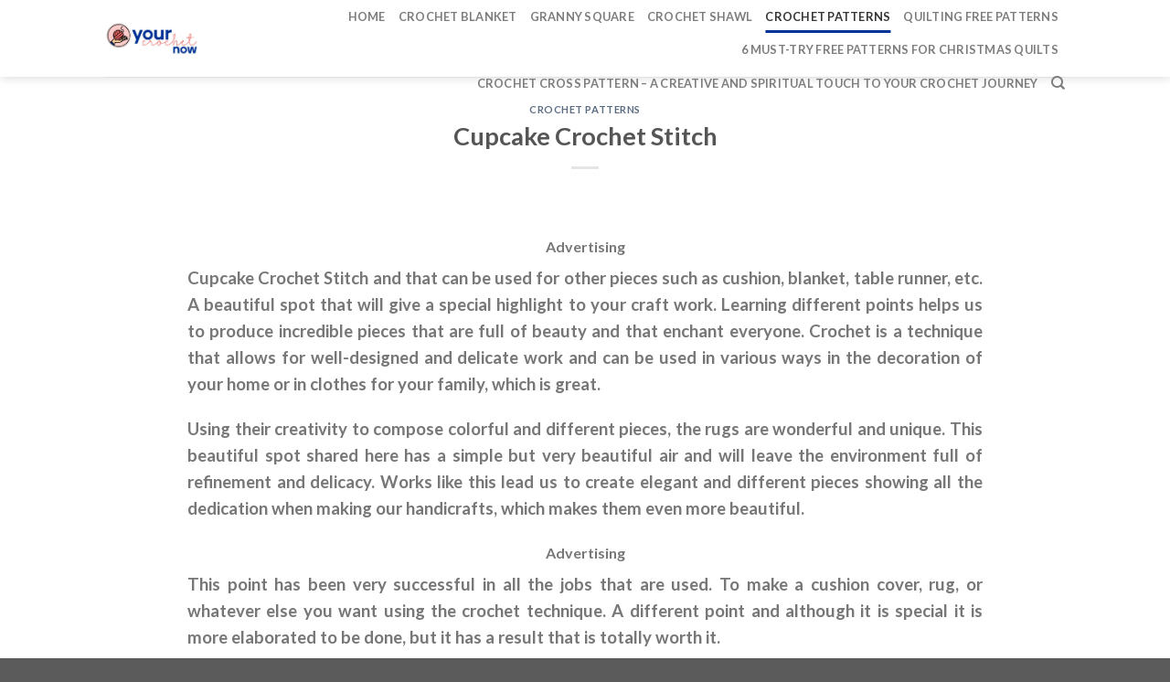

--- FILE ---
content_type: text/html; charset=UTF-8
request_url: https://yourcrochetnow.com/cupcake-crochet-stitch/
body_size: 15201
content:
<!DOCTYPE html><html lang="en-US" class="loading-site no-js"><head><script data-no-optimize="1">var litespeed_docref=sessionStorage.getItem("litespeed_docref");litespeed_docref&&(Object.defineProperty(document,"referrer",{get:function(){return litespeed_docref}}),sessionStorage.removeItem("litespeed_docref"));</script> <meta charset="UTF-8" /><link rel="profile" href="https://gmpg.org/xfn/11" /><link rel="pingback" href="https://yourcrochetnow.com/xmlrpc.php" /><meta name='robots' content='index, follow, max-image-preview:large, max-snippet:-1, max-video-preview:-1' /><meta name="viewport" content="width=device-width, initial-scale=1" /><title>Cupcake Crochet Stitch -</title><link rel="canonical" href="https://yourcrochetnow.com/cupcake-crochet-stitch/" /><meta property="og:locale" content="en_US" /><meta property="og:type" content="article" /><meta property="og:title" content="Cupcake Crochet Stitch -" /><meta property="og:description" content="Advertising Cupcake Crochet Stitch and that can be used for other pieces such as cushion, blanket, table runner, etc. A beautiful spot that will give a special highlight to your craft work. Learning different points helps us to produce incredible pieces that are full of beauty and that enchant everyone. Crochet is a technique that [...]" /><meta property="og:url" content="https://yourcrochetnow.com/cupcake-crochet-stitch/" /><meta property="article:published_time" content="2021-03-09T19:05:52+00:00" /><meta property="og:image" content="https://yourcrochetnow.com/wp-content/uploads/2021/03/fabartdiy-Cupcake-Stitch-Free-Crochet-Pattern-f3-e1615239619244.jpg" /><meta property="og:image:width" content="500" /><meta property="og:image:height" content="392" /><meta property="og:image:type" content="image/jpeg" /><meta name="author" content="yourcrochetnow" /><meta name="twitter:card" content="summary_large_image" /><meta name="twitter:label1" content="Written by" /><meta name="twitter:data1" content="yourcrochetnow" /><meta name="twitter:label2" content="Est. reading time" /><meta name="twitter:data2" content="2 minutes" /> <script type="application/ld+json" class="yoast-schema-graph">{"@context":"https://schema.org","@graph":[{"@type":"Article","@id":"https://yourcrochetnow.com/cupcake-crochet-stitch/#article","isPartOf":{"@id":"https://yourcrochetnow.com/cupcake-crochet-stitch/"},"author":{"name":"yourcrochetnow","@id":"https://yourcrochetnow.com/#/schema/person/afce5bbce4231dbd25f03fa115d3c5f5"},"headline":"Cupcake Crochet Stitch","datePublished":"2021-03-09T19:05:52+00:00","mainEntityOfPage":{"@id":"https://yourcrochetnow.com/cupcake-crochet-stitch/"},"wordCount":425,"commentCount":0,"publisher":{"@id":"https://yourcrochetnow.com/#/schema/person/afce5bbce4231dbd25f03fa115d3c5f5"},"image":{"@id":"https://yourcrochetnow.com/cupcake-crochet-stitch/#primaryimage"},"thumbnailUrl":"https://yourcrochetnow.com/wp-content/uploads/2021/03/fabartdiy-Cupcake-Stitch-Free-Crochet-Pattern-f3-e1615239619244.jpg","articleSection":["CROCHET PATTERNS"],"inLanguage":"en-US"},{"@type":"WebPage","@id":"https://yourcrochetnow.com/cupcake-crochet-stitch/","url":"https://yourcrochetnow.com/cupcake-crochet-stitch/","name":"Cupcake Crochet Stitch -","isPartOf":{"@id":"https://yourcrochetnow.com/#website"},"primaryImageOfPage":{"@id":"https://yourcrochetnow.com/cupcake-crochet-stitch/#primaryimage"},"image":{"@id":"https://yourcrochetnow.com/cupcake-crochet-stitch/#primaryimage"},"thumbnailUrl":"https://yourcrochetnow.com/wp-content/uploads/2021/03/fabartdiy-Cupcake-Stitch-Free-Crochet-Pattern-f3-e1615239619244.jpg","datePublished":"2021-03-09T19:05:52+00:00","breadcrumb":{"@id":"https://yourcrochetnow.com/cupcake-crochet-stitch/#breadcrumb"},"inLanguage":"en-US","potentialAction":[{"@type":"ReadAction","target":["https://yourcrochetnow.com/cupcake-crochet-stitch/"]}]},{"@type":"ImageObject","inLanguage":"en-US","@id":"https://yourcrochetnow.com/cupcake-crochet-stitch/#primaryimage","url":"https://yourcrochetnow.com/wp-content/uploads/2021/03/fabartdiy-Cupcake-Stitch-Free-Crochet-Pattern-f3-e1615239619244.jpg","contentUrl":"https://yourcrochetnow.com/wp-content/uploads/2021/03/fabartdiy-Cupcake-Stitch-Free-Crochet-Pattern-f3-e1615239619244.jpg","width":500,"height":392},{"@type":"BreadcrumbList","@id":"https://yourcrochetnow.com/cupcake-crochet-stitch/#breadcrumb","itemListElement":[{"@type":"ListItem","position":1,"name":"Home","item":"https://yourcrochetnow.com/"},{"@type":"ListItem","position":2,"name":"Cupcake Crochet Stitch"}]},{"@type":"WebSite","@id":"https://yourcrochetnow.com/#website","url":"https://yourcrochetnow.com/","name":"","description":"Your Crochet Now","publisher":{"@id":"https://yourcrochetnow.com/#/schema/person/afce5bbce4231dbd25f03fa115d3c5f5"},"potentialAction":[{"@type":"SearchAction","target":{"@type":"EntryPoint","urlTemplate":"https://yourcrochetnow.com/?s={search_term_string}"},"query-input":{"@type":"PropertyValueSpecification","valueRequired":true,"valueName":"search_term_string"}}],"inLanguage":"en-US"},{"@type":["Person","Organization"],"@id":"https://yourcrochetnow.com/#/schema/person/afce5bbce4231dbd25f03fa115d3c5f5","name":"yourcrochetnow","image":{"@type":"ImageObject","inLanguage":"en-US","@id":"https://yourcrochetnow.com/#/schema/person/image/","url":"https://yourcrochetnow.com/wp-content/litespeed/avatar/bba2cae574dcf5ed3ddba028314d1776.jpg?ver=1768952828","contentUrl":"https://yourcrochetnow.com/wp-content/litespeed/avatar/bba2cae574dcf5ed3ddba028314d1776.jpg?ver=1768952828","caption":"yourcrochetnow"},"logo":{"@id":"https://yourcrochetnow.com/#/schema/person/image/"},"sameAs":["http://yourcrochetnow.com"],"url":"https://yourcrochetnow.com/author/yourcrochetnow/"}]}</script> <link rel='prefetch' href='https://yourcrochetnow.com/wp-content/themes/flatsome/assets/js/flatsome.js?ver=039f9485eef603e7c53a' /><link rel='prefetch' href='https://yourcrochetnow.com/wp-content/themes/flatsome/assets/js/chunk.slider.js?ver=3.18.1' /><link rel='prefetch' href='https://yourcrochetnow.com/wp-content/themes/flatsome/assets/js/chunk.popups.js?ver=3.18.1' /><link rel='prefetch' href='https://yourcrochetnow.com/wp-content/themes/flatsome/assets/js/chunk.tooltips.js?ver=3.18.1' /><link rel="alternate" type="application/rss+xml" title=" &raquo; Feed" href="https://yourcrochetnow.com/feed/" /><link rel="alternate" title="oEmbed (JSON)" type="application/json+oembed" href="https://yourcrochetnow.com/wp-json/oembed/1.0/embed?url=https%3A%2F%2Fyourcrochetnow.com%2Fcupcake-crochet-stitch%2F" /><link rel="alternate" title="oEmbed (XML)" type="text/xml+oembed" href="https://yourcrochetnow.com/wp-json/oembed/1.0/embed?url=https%3A%2F%2Fyourcrochetnow.com%2Fcupcake-crochet-stitch%2F&#038;format=xml" /><style id='wp-img-auto-sizes-contain-inline-css' type='text/css'>img:is([sizes=auto i],[sizes^="auto," i]){contain-intrinsic-size:3000px 1500px}
/*# sourceURL=wp-img-auto-sizes-contain-inline-css */</style><link data-optimized="2" rel="stylesheet" href="https://yourcrochetnow.com/wp-content/litespeed/css/4dd868dcc8da5c4809bd6c6eb07b9a76.css?ver=82f55" /><style id='wp-block-library-inline-css' type='text/css'>:root{--wp-block-synced-color:#7a00df;--wp-block-synced-color--rgb:122,0,223;--wp-bound-block-color:var(--wp-block-synced-color);--wp-editor-canvas-background:#ddd;--wp-admin-theme-color:#007cba;--wp-admin-theme-color--rgb:0,124,186;--wp-admin-theme-color-darker-10:#006ba1;--wp-admin-theme-color-darker-10--rgb:0,107,160.5;--wp-admin-theme-color-darker-20:#005a87;--wp-admin-theme-color-darker-20--rgb:0,90,135;--wp-admin-border-width-focus:2px}@media (min-resolution:192dpi){:root{--wp-admin-border-width-focus:1.5px}}.wp-element-button{cursor:pointer}:root .has-very-light-gray-background-color{background-color:#eee}:root .has-very-dark-gray-background-color{background-color:#313131}:root .has-very-light-gray-color{color:#eee}:root .has-very-dark-gray-color{color:#313131}:root .has-vivid-green-cyan-to-vivid-cyan-blue-gradient-background{background:linear-gradient(135deg,#00d084,#0693e3)}:root .has-purple-crush-gradient-background{background:linear-gradient(135deg,#34e2e4,#4721fb 50%,#ab1dfe)}:root .has-hazy-dawn-gradient-background{background:linear-gradient(135deg,#faaca8,#dad0ec)}:root .has-subdued-olive-gradient-background{background:linear-gradient(135deg,#fafae1,#67a671)}:root .has-atomic-cream-gradient-background{background:linear-gradient(135deg,#fdd79a,#004a59)}:root .has-nightshade-gradient-background{background:linear-gradient(135deg,#330968,#31cdcf)}:root .has-midnight-gradient-background{background:linear-gradient(135deg,#020381,#2874fc)}:root{--wp--preset--font-size--normal:16px;--wp--preset--font-size--huge:42px}.has-regular-font-size{font-size:1em}.has-larger-font-size{font-size:2.625em}.has-normal-font-size{font-size:var(--wp--preset--font-size--normal)}.has-huge-font-size{font-size:var(--wp--preset--font-size--huge)}.has-text-align-center{text-align:center}.has-text-align-left{text-align:left}.has-text-align-right{text-align:right}.has-fit-text{white-space:nowrap!important}#end-resizable-editor-section{display:none}.aligncenter{clear:both}.items-justified-left{justify-content:flex-start}.items-justified-center{justify-content:center}.items-justified-right{justify-content:flex-end}.items-justified-space-between{justify-content:space-between}.screen-reader-text{border:0;clip-path:inset(50%);height:1px;margin:-1px;overflow:hidden;padding:0;position:absolute;width:1px;word-wrap:normal!important}.screen-reader-text:focus{background-color:#ddd;clip-path:none;color:#444;display:block;font-size:1em;height:auto;left:5px;line-height:normal;padding:15px 23px 14px;text-decoration:none;top:5px;width:auto;z-index:100000}html :where(.has-border-color){border-style:solid}html :where([style*=border-top-color]){border-top-style:solid}html :where([style*=border-right-color]){border-right-style:solid}html :where([style*=border-bottom-color]){border-bottom-style:solid}html :where([style*=border-left-color]){border-left-style:solid}html :where([style*=border-width]){border-style:solid}html :where([style*=border-top-width]){border-top-style:solid}html :where([style*=border-right-width]){border-right-style:solid}html :where([style*=border-bottom-width]){border-bottom-style:solid}html :where([style*=border-left-width]){border-left-style:solid}html :where(img[class*=wp-image-]){height:auto;max-width:100%}:where(figure){margin:0 0 1em}html :where(.is-position-sticky){--wp-admin--admin-bar--position-offset:var(--wp-admin--admin-bar--height,0px)}@media screen and (max-width:600px){html :where(.is-position-sticky){--wp-admin--admin-bar--position-offset:0px}}

/*# sourceURL=wp-block-library-inline-css */</style><style id='global-styles-inline-css' type='text/css'>:root{--wp--preset--aspect-ratio--square: 1;--wp--preset--aspect-ratio--4-3: 4/3;--wp--preset--aspect-ratio--3-4: 3/4;--wp--preset--aspect-ratio--3-2: 3/2;--wp--preset--aspect-ratio--2-3: 2/3;--wp--preset--aspect-ratio--16-9: 16/9;--wp--preset--aspect-ratio--9-16: 9/16;--wp--preset--color--black: #000000;--wp--preset--color--cyan-bluish-gray: #abb8c3;--wp--preset--color--white: #ffffff;--wp--preset--color--pale-pink: #f78da7;--wp--preset--color--vivid-red: #cf2e2e;--wp--preset--color--luminous-vivid-orange: #ff6900;--wp--preset--color--luminous-vivid-amber: #fcb900;--wp--preset--color--light-green-cyan: #7bdcb5;--wp--preset--color--vivid-green-cyan: #00d084;--wp--preset--color--pale-cyan-blue: #8ed1fc;--wp--preset--color--vivid-cyan-blue: #0693e3;--wp--preset--color--vivid-purple: #9b51e0;--wp--preset--color--primary: #003299;--wp--preset--color--secondary: #003299;--wp--preset--color--success: #7a9c59;--wp--preset--color--alert: #b20000;--wp--preset--gradient--vivid-cyan-blue-to-vivid-purple: linear-gradient(135deg,rgb(6,147,227) 0%,rgb(155,81,224) 100%);--wp--preset--gradient--light-green-cyan-to-vivid-green-cyan: linear-gradient(135deg,rgb(122,220,180) 0%,rgb(0,208,130) 100%);--wp--preset--gradient--luminous-vivid-amber-to-luminous-vivid-orange: linear-gradient(135deg,rgb(252,185,0) 0%,rgb(255,105,0) 100%);--wp--preset--gradient--luminous-vivid-orange-to-vivid-red: linear-gradient(135deg,rgb(255,105,0) 0%,rgb(207,46,46) 100%);--wp--preset--gradient--very-light-gray-to-cyan-bluish-gray: linear-gradient(135deg,rgb(238,238,238) 0%,rgb(169,184,195) 100%);--wp--preset--gradient--cool-to-warm-spectrum: linear-gradient(135deg,rgb(74,234,220) 0%,rgb(151,120,209) 20%,rgb(207,42,186) 40%,rgb(238,44,130) 60%,rgb(251,105,98) 80%,rgb(254,248,76) 100%);--wp--preset--gradient--blush-light-purple: linear-gradient(135deg,rgb(255,206,236) 0%,rgb(152,150,240) 100%);--wp--preset--gradient--blush-bordeaux: linear-gradient(135deg,rgb(254,205,165) 0%,rgb(254,45,45) 50%,rgb(107,0,62) 100%);--wp--preset--gradient--luminous-dusk: linear-gradient(135deg,rgb(255,203,112) 0%,rgb(199,81,192) 50%,rgb(65,88,208) 100%);--wp--preset--gradient--pale-ocean: linear-gradient(135deg,rgb(255,245,203) 0%,rgb(182,227,212) 50%,rgb(51,167,181) 100%);--wp--preset--gradient--electric-grass: linear-gradient(135deg,rgb(202,248,128) 0%,rgb(113,206,126) 100%);--wp--preset--gradient--midnight: linear-gradient(135deg,rgb(2,3,129) 0%,rgb(40,116,252) 100%);--wp--preset--font-size--small: 13px;--wp--preset--font-size--medium: 20px;--wp--preset--font-size--large: 36px;--wp--preset--font-size--x-large: 42px;--wp--preset--spacing--20: 0.44rem;--wp--preset--spacing--30: 0.67rem;--wp--preset--spacing--40: 1rem;--wp--preset--spacing--50: 1.5rem;--wp--preset--spacing--60: 2.25rem;--wp--preset--spacing--70: 3.38rem;--wp--preset--spacing--80: 5.06rem;--wp--preset--shadow--natural: 6px 6px 9px rgba(0, 0, 0, 0.2);--wp--preset--shadow--deep: 12px 12px 50px rgba(0, 0, 0, 0.4);--wp--preset--shadow--sharp: 6px 6px 0px rgba(0, 0, 0, 0.2);--wp--preset--shadow--outlined: 6px 6px 0px -3px rgb(255, 255, 255), 6px 6px rgb(0, 0, 0);--wp--preset--shadow--crisp: 6px 6px 0px rgb(0, 0, 0);}:where(body) { margin: 0; }.wp-site-blocks > .alignleft { float: left; margin-right: 2em; }.wp-site-blocks > .alignright { float: right; margin-left: 2em; }.wp-site-blocks > .aligncenter { justify-content: center; margin-left: auto; margin-right: auto; }:where(.is-layout-flex){gap: 0.5em;}:where(.is-layout-grid){gap: 0.5em;}.is-layout-flow > .alignleft{float: left;margin-inline-start: 0;margin-inline-end: 2em;}.is-layout-flow > .alignright{float: right;margin-inline-start: 2em;margin-inline-end: 0;}.is-layout-flow > .aligncenter{margin-left: auto !important;margin-right: auto !important;}.is-layout-constrained > .alignleft{float: left;margin-inline-start: 0;margin-inline-end: 2em;}.is-layout-constrained > .alignright{float: right;margin-inline-start: 2em;margin-inline-end: 0;}.is-layout-constrained > .aligncenter{margin-left: auto !important;margin-right: auto !important;}.is-layout-constrained > :where(:not(.alignleft):not(.alignright):not(.alignfull)){margin-left: auto !important;margin-right: auto !important;}body .is-layout-flex{display: flex;}.is-layout-flex{flex-wrap: wrap;align-items: center;}.is-layout-flex > :is(*, div){margin: 0;}body .is-layout-grid{display: grid;}.is-layout-grid > :is(*, div){margin: 0;}body{padding-top: 0px;padding-right: 0px;padding-bottom: 0px;padding-left: 0px;}a:where(:not(.wp-element-button)){text-decoration: none;}:root :where(.wp-element-button, .wp-block-button__link){background-color: #32373c;border-width: 0;color: #fff;font-family: inherit;font-size: inherit;font-style: inherit;font-weight: inherit;letter-spacing: inherit;line-height: inherit;padding-top: calc(0.667em + 2px);padding-right: calc(1.333em + 2px);padding-bottom: calc(0.667em + 2px);padding-left: calc(1.333em + 2px);text-decoration: none;text-transform: inherit;}.has-black-color{color: var(--wp--preset--color--black) !important;}.has-cyan-bluish-gray-color{color: var(--wp--preset--color--cyan-bluish-gray) !important;}.has-white-color{color: var(--wp--preset--color--white) !important;}.has-pale-pink-color{color: var(--wp--preset--color--pale-pink) !important;}.has-vivid-red-color{color: var(--wp--preset--color--vivid-red) !important;}.has-luminous-vivid-orange-color{color: var(--wp--preset--color--luminous-vivid-orange) !important;}.has-luminous-vivid-amber-color{color: var(--wp--preset--color--luminous-vivid-amber) !important;}.has-light-green-cyan-color{color: var(--wp--preset--color--light-green-cyan) !important;}.has-vivid-green-cyan-color{color: var(--wp--preset--color--vivid-green-cyan) !important;}.has-pale-cyan-blue-color{color: var(--wp--preset--color--pale-cyan-blue) !important;}.has-vivid-cyan-blue-color{color: var(--wp--preset--color--vivid-cyan-blue) !important;}.has-vivid-purple-color{color: var(--wp--preset--color--vivid-purple) !important;}.has-primary-color{color: var(--wp--preset--color--primary) !important;}.has-secondary-color{color: var(--wp--preset--color--secondary) !important;}.has-success-color{color: var(--wp--preset--color--success) !important;}.has-alert-color{color: var(--wp--preset--color--alert) !important;}.has-black-background-color{background-color: var(--wp--preset--color--black) !important;}.has-cyan-bluish-gray-background-color{background-color: var(--wp--preset--color--cyan-bluish-gray) !important;}.has-white-background-color{background-color: var(--wp--preset--color--white) !important;}.has-pale-pink-background-color{background-color: var(--wp--preset--color--pale-pink) !important;}.has-vivid-red-background-color{background-color: var(--wp--preset--color--vivid-red) !important;}.has-luminous-vivid-orange-background-color{background-color: var(--wp--preset--color--luminous-vivid-orange) !important;}.has-luminous-vivid-amber-background-color{background-color: var(--wp--preset--color--luminous-vivid-amber) !important;}.has-light-green-cyan-background-color{background-color: var(--wp--preset--color--light-green-cyan) !important;}.has-vivid-green-cyan-background-color{background-color: var(--wp--preset--color--vivid-green-cyan) !important;}.has-pale-cyan-blue-background-color{background-color: var(--wp--preset--color--pale-cyan-blue) !important;}.has-vivid-cyan-blue-background-color{background-color: var(--wp--preset--color--vivid-cyan-blue) !important;}.has-vivid-purple-background-color{background-color: var(--wp--preset--color--vivid-purple) !important;}.has-primary-background-color{background-color: var(--wp--preset--color--primary) !important;}.has-secondary-background-color{background-color: var(--wp--preset--color--secondary) !important;}.has-success-background-color{background-color: var(--wp--preset--color--success) !important;}.has-alert-background-color{background-color: var(--wp--preset--color--alert) !important;}.has-black-border-color{border-color: var(--wp--preset--color--black) !important;}.has-cyan-bluish-gray-border-color{border-color: var(--wp--preset--color--cyan-bluish-gray) !important;}.has-white-border-color{border-color: var(--wp--preset--color--white) !important;}.has-pale-pink-border-color{border-color: var(--wp--preset--color--pale-pink) !important;}.has-vivid-red-border-color{border-color: var(--wp--preset--color--vivid-red) !important;}.has-luminous-vivid-orange-border-color{border-color: var(--wp--preset--color--luminous-vivid-orange) !important;}.has-luminous-vivid-amber-border-color{border-color: var(--wp--preset--color--luminous-vivid-amber) !important;}.has-light-green-cyan-border-color{border-color: var(--wp--preset--color--light-green-cyan) !important;}.has-vivid-green-cyan-border-color{border-color: var(--wp--preset--color--vivid-green-cyan) !important;}.has-pale-cyan-blue-border-color{border-color: var(--wp--preset--color--pale-cyan-blue) !important;}.has-vivid-cyan-blue-border-color{border-color: var(--wp--preset--color--vivid-cyan-blue) !important;}.has-vivid-purple-border-color{border-color: var(--wp--preset--color--vivid-purple) !important;}.has-primary-border-color{border-color: var(--wp--preset--color--primary) !important;}.has-secondary-border-color{border-color: var(--wp--preset--color--secondary) !important;}.has-success-border-color{border-color: var(--wp--preset--color--success) !important;}.has-alert-border-color{border-color: var(--wp--preset--color--alert) !important;}.has-vivid-cyan-blue-to-vivid-purple-gradient-background{background: var(--wp--preset--gradient--vivid-cyan-blue-to-vivid-purple) !important;}.has-light-green-cyan-to-vivid-green-cyan-gradient-background{background: var(--wp--preset--gradient--light-green-cyan-to-vivid-green-cyan) !important;}.has-luminous-vivid-amber-to-luminous-vivid-orange-gradient-background{background: var(--wp--preset--gradient--luminous-vivid-amber-to-luminous-vivid-orange) !important;}.has-luminous-vivid-orange-to-vivid-red-gradient-background{background: var(--wp--preset--gradient--luminous-vivid-orange-to-vivid-red) !important;}.has-very-light-gray-to-cyan-bluish-gray-gradient-background{background: var(--wp--preset--gradient--very-light-gray-to-cyan-bluish-gray) !important;}.has-cool-to-warm-spectrum-gradient-background{background: var(--wp--preset--gradient--cool-to-warm-spectrum) !important;}.has-blush-light-purple-gradient-background{background: var(--wp--preset--gradient--blush-light-purple) !important;}.has-blush-bordeaux-gradient-background{background: var(--wp--preset--gradient--blush-bordeaux) !important;}.has-luminous-dusk-gradient-background{background: var(--wp--preset--gradient--luminous-dusk) !important;}.has-pale-ocean-gradient-background{background: var(--wp--preset--gradient--pale-ocean) !important;}.has-electric-grass-gradient-background{background: var(--wp--preset--gradient--electric-grass) !important;}.has-midnight-gradient-background{background: var(--wp--preset--gradient--midnight) !important;}.has-small-font-size{font-size: var(--wp--preset--font-size--small) !important;}.has-medium-font-size{font-size: var(--wp--preset--font-size--medium) !important;}.has-large-font-size{font-size: var(--wp--preset--font-size--large) !important;}.has-x-large-font-size{font-size: var(--wp--preset--font-size--x-large) !important;}
/*# sourceURL=global-styles-inline-css */</style><style id='getwid-blocks-inline-css' type='text/css'>.wp-block-getwid-section .wp-block-getwid-section__wrapper .wp-block-getwid-section__inner-wrapper{max-width: 1020px;}
/*# sourceURL=getwid-blocks-inline-css */</style><style id='flatsome-main-inline-css' type='text/css'>@font-face {
				font-family: "fl-icons";
				font-display: block;
				src: url(https://yourcrochetnow.com/wp-content/themes/flatsome/assets/css/icons/fl-icons.eot?v=3.18.1);
				src:
					url(https://yourcrochetnow.com/wp-content/themes/flatsome/assets/css/icons/fl-icons.eot#iefix?v=3.18.1) format("embedded-opentype"),
					url(https://yourcrochetnow.com/wp-content/themes/flatsome/assets/css/icons/fl-icons.woff2?v=3.18.1) format("woff2"),
					url(https://yourcrochetnow.com/wp-content/themes/flatsome/assets/css/icons/fl-icons.ttf?v=3.18.1) format("truetype"),
					url(https://yourcrochetnow.com/wp-content/themes/flatsome/assets/css/icons/fl-icons.woff?v=3.18.1) format("woff"),
					url(https://yourcrochetnow.com/wp-content/themes/flatsome/assets/css/icons/fl-icons.svg?v=3.18.1#fl-icons) format("svg");
			}
/*# sourceURL=flatsome-main-inline-css */</style> <script type="litespeed/javascript" data-src="https://yourcrochetnow.com/wp-includes/js/jquery/jquery.min.js" id="jquery-core-js"></script> <link rel="https://api.w.org/" href="https://yourcrochetnow.com/wp-json/" /><link rel="alternate" title="JSON" type="application/json" href="https://yourcrochetnow.com/wp-json/wp/v2/posts/1570" /><link rel="EditURI" type="application/rsd+xml" title="RSD" href="https://yourcrochetnow.com/xmlrpc.php?rsd" /><meta name="generator" content="WordPress 6.9" /><link rel='shortlink' href='https://yourcrochetnow.com/?p=1570' /><style>.bg{opacity: 0; transition: opacity 1s; -webkit-transition: opacity 1s;} .bg-loaded{opacity: 1;}</style><link rel="icon" href="https://yourcrochetnow.com/wp-content/uploads/2021/07/cropped-haushsas-72x72.png" sizes="32x32" /><link rel="icon" href="https://yourcrochetnow.com/wp-content/uploads/2021/07/cropped-haushsas-300x300.png" sizes="192x192" /><link rel="apple-touch-icon" href="https://yourcrochetnow.com/wp-content/uploads/2021/07/cropped-haushsas-300x300.png" /><meta name="msapplication-TileImage" content="https://yourcrochetnow.com/wp-content/uploads/2021/07/cropped-haushsas-300x300.png" /><style id="custom-css" type="text/css">:root {--primary-color: #003299;--fs-color-primary: #003299;--fs-color-secondary: #003299;--fs-color-success: #7a9c59;--fs-color-alert: #b20000;--fs-experimental-link-color: #334862;--fs-experimental-link-color-hover: #111;}.tooltipster-base {--tooltip-color: #fff;--tooltip-bg-color: #000;}.off-canvas-right .mfp-content, .off-canvas-left .mfp-content {--drawer-width: 300px;}.header-main{height: 84px}#logo img{max-height: 84px}#logo{width:200px;}.header-bottom{min-height: 55px}.header-top{min-height: 30px}.transparent .header-main{height: 90px}.transparent #logo img{max-height: 90px}.has-transparent + .page-title:first-of-type,.has-transparent + #main > .page-title,.has-transparent + #main > div > .page-title,.has-transparent + #main .page-header-wrapper:first-of-type .page-title{padding-top: 90px;}.header.show-on-scroll,.stuck .header-main{height:70px!important}.stuck #logo img{max-height: 70px!important}.header-bg-color {background-color: #ffffff}.header-bottom {background-color: #f1f1f1}.header-main .nav > li > a{line-height: 16px }@media (max-width: 549px) {.header-main{height: 70px}#logo img{max-height: 70px}}body{font-family: Lato, sans-serif;}body {font-weight: 400;font-style: normal;}.nav > li > a {font-family: Lato, sans-serif;}.mobile-sidebar-levels-2 .nav > li > ul > li > a {font-family: Lato, sans-serif;}.nav > li > a,.mobile-sidebar-levels-2 .nav > li > ul > li > a {font-weight: 700;font-style: normal;}h1,h2,h3,h4,h5,h6,.heading-font, .off-canvas-center .nav-sidebar.nav-vertical > li > a{font-family: Lato, sans-serif;}h1,h2,h3,h4,h5,h6,.heading-font,.banner h1,.banner h2 {font-weight: 700;font-style: normal;}.alt-font{font-family: "Dancing Script", sans-serif;}.alt-font {font-weight: 400!important;font-style: normal!important;}.footer-2{background-color: #81d742}.nav-vertical-fly-out > li + li {border-top-width: 1px; border-top-style: solid;}.label-new.menu-item > a:after{content:"New";}.label-hot.menu-item > a:after{content:"Hot";}.label-sale.menu-item > a:after{content:"Sale";}.label-popular.menu-item > a:after{content:"Popular";}</style><style id="kirki-inline-styles">/* latin-ext */
@font-face {
  font-family: 'Lato';
  font-style: normal;
  font-weight: 400;
  font-display: swap;
  src: url(https://yourcrochetnow.com/wp-content/fonts/lato/font) format('woff');
  unicode-range: U+0100-02BA, U+02BD-02C5, U+02C7-02CC, U+02CE-02D7, U+02DD-02FF, U+0304, U+0308, U+0329, U+1D00-1DBF, U+1E00-1E9F, U+1EF2-1EFF, U+2020, U+20A0-20AB, U+20AD-20C0, U+2113, U+2C60-2C7F, U+A720-A7FF;
}
/* latin */
@font-face {
  font-family: 'Lato';
  font-style: normal;
  font-weight: 400;
  font-display: swap;
  src: url(https://yourcrochetnow.com/wp-content/fonts/lato/font) format('woff');
  unicode-range: U+0000-00FF, U+0131, U+0152-0153, U+02BB-02BC, U+02C6, U+02DA, U+02DC, U+0304, U+0308, U+0329, U+2000-206F, U+20AC, U+2122, U+2191, U+2193, U+2212, U+2215, U+FEFF, U+FFFD;
}
/* latin-ext */
@font-face {
  font-family: 'Lato';
  font-style: normal;
  font-weight: 700;
  font-display: swap;
  src: url(https://yourcrochetnow.com/wp-content/fonts/lato/font) format('woff');
  unicode-range: U+0100-02BA, U+02BD-02C5, U+02C7-02CC, U+02CE-02D7, U+02DD-02FF, U+0304, U+0308, U+0329, U+1D00-1DBF, U+1E00-1E9F, U+1EF2-1EFF, U+2020, U+20A0-20AB, U+20AD-20C0, U+2113, U+2C60-2C7F, U+A720-A7FF;
}
/* latin */
@font-face {
  font-family: 'Lato';
  font-style: normal;
  font-weight: 700;
  font-display: swap;
  src: url(https://yourcrochetnow.com/wp-content/fonts/lato/font) format('woff');
  unicode-range: U+0000-00FF, U+0131, U+0152-0153, U+02BB-02BC, U+02C6, U+02DA, U+02DC, U+0304, U+0308, U+0329, U+2000-206F, U+20AC, U+2122, U+2191, U+2193, U+2212, U+2215, U+FEFF, U+FFFD;
}/* vietnamese */
@font-face {
  font-family: 'Dancing Script';
  font-style: normal;
  font-weight: 400;
  font-display: swap;
  src: url(https://yourcrochetnow.com/wp-content/fonts/dancing-script/font) format('woff');
  unicode-range: U+0102-0103, U+0110-0111, U+0128-0129, U+0168-0169, U+01A0-01A1, U+01AF-01B0, U+0300-0301, U+0303-0304, U+0308-0309, U+0323, U+0329, U+1EA0-1EF9, U+20AB;
}
/* latin-ext */
@font-face {
  font-family: 'Dancing Script';
  font-style: normal;
  font-weight: 400;
  font-display: swap;
  src: url(https://yourcrochetnow.com/wp-content/fonts/dancing-script/font) format('woff');
  unicode-range: U+0100-02BA, U+02BD-02C5, U+02C7-02CC, U+02CE-02D7, U+02DD-02FF, U+0304, U+0308, U+0329, U+1D00-1DBF, U+1E00-1E9F, U+1EF2-1EFF, U+2020, U+20A0-20AB, U+20AD-20C0, U+2113, U+2C60-2C7F, U+A720-A7FF;
}
/* latin */
@font-face {
  font-family: 'Dancing Script';
  font-style: normal;
  font-weight: 400;
  font-display: swap;
  src: url(https://yourcrochetnow.com/wp-content/fonts/dancing-script/font) format('woff');
  unicode-range: U+0000-00FF, U+0131, U+0152-0153, U+02BB-02BC, U+02C6, U+02DA, U+02DC, U+0304, U+0308, U+0329, U+2000-206F, U+20AC, U+2122, U+2191, U+2193, U+2212, U+2215, U+FEFF, U+FFFD;
}</style><script type="litespeed/javascript" data-src="https://pagead2.googlesyndication.com/pagead/js/adsbygoogle.js?client=ca-pub-1567277764188892"
     crossorigin="anonymous"></script></head><body class="wp-singular post-template-default single single-post postid-1570 single-format-standard wp-theme-flatsome header-shadow lightbox nav-dropdown-has-arrow nav-dropdown-has-shadow nav-dropdown-has-border"><a class="skip-link screen-reader-text" href="#main">Skip to content</a><div id="wrapper"><header id="header" class="header has-sticky sticky-jump"><div class="header-wrapper"><div id="masthead" class="header-main "><div class="header-inner flex-row container logo-left medium-logo-center" role="navigation"><div id="logo" class="flex-col logo"><a href="https://yourcrochetnow.com/" title="Your Crochet Now" rel="home">
<img data-lazyloaded="1" src="[data-uri]" width="913" height="358" data-src="https://yourcrochetnow.com/wp-content/uploads/2021/07/cropped-0c5ddd7f-b30e-48e2-bbe4-aa3240cbdeae-1.jpg" class="header_logo header-logo" alt=""/><img data-lazyloaded="1" src="[data-uri]" width="913" height="358" data-src="https://yourcrochetnow.com/wp-content/uploads/2021/07/cropped-0c5ddd7f-b30e-48e2-bbe4-aa3240cbdeae-1.jpg" class="header-logo-dark" alt=""/></a></div><div class="flex-col show-for-medium flex-left"><ul class="mobile-nav nav nav-left "><li class="nav-icon has-icon">
<a href="#" data-open="#main-menu" data-pos="left" data-bg="main-menu-overlay" data-color="" class="is-small" aria-label="Menu" aria-controls="main-menu" aria-expanded="false"><i class="icon-menu" ></i>
</a></li></ul></div><div class="flex-col hide-for-medium flex-left
flex-grow"><ul class="header-nav header-nav-main nav nav-left  nav-line-bottom nav-uppercase" ></ul></div><div class="flex-col hide-for-medium flex-right"><ul class="header-nav header-nav-main nav nav-right  nav-line-bottom nav-uppercase"><li id="menu-item-4116" class="menu-item menu-item-type-post_type menu-item-object-page menu-item-home menu-item-4116 menu-item-design-default"><a href="https://yourcrochetnow.com/" class="nav-top-link">Home</a></li><li id="menu-item-10" class="menu-item menu-item-type-taxonomy menu-item-object-category menu-item-10 menu-item-design-default"><a href="https://yourcrochetnow.com/category/crochet-blanket/" class="nav-top-link">CROCHET BLANKET</a></li><li id="menu-item-55" class="menu-item menu-item-type-taxonomy menu-item-object-category menu-item-55 menu-item-design-default"><a href="https://yourcrochetnow.com/category/granny-square/" class="nav-top-link">GRANNY SQUARE</a></li><li id="menu-item-56" class="menu-item menu-item-type-taxonomy menu-item-object-category menu-item-56 menu-item-design-default"><a href="https://yourcrochetnow.com/category/crochet-shawl/" class="nav-top-link">CROCHET SHAWL</a></li><li id="menu-item-3837" class="menu-item menu-item-type-taxonomy menu-item-object-category current-post-ancestor current-menu-parent current-post-parent menu-item-3837 active menu-item-design-default"><a href="https://yourcrochetnow.com/category/crochet-patterns/" class="nav-top-link">CROCHET PATTERNS</a></li><li id="menu-item-4246" class="menu-item menu-item-type-taxonomy menu-item-object-category menu-item-4246 menu-item-design-default"><a href="https://yourcrochetnow.com/category/quilting-patterns/" class="nav-top-link">QUILTING FREE PATTERNS</a></li><li id="menu-item-4251" class="menu-item menu-item-type-post_type menu-item-object-page menu-item-4251 menu-item-design-default"><a href="https://yourcrochetnow.com/6-must-try-free-patterns-for-christmas-quilts/" class="nav-top-link">6 Must-Try Free Patterns for Christmas Quilts</a></li><li id="menu-item-4796" class="menu-item menu-item-type-post_type menu-item-object-page menu-item-4796 menu-item-design-default"><a href="https://yourcrochetnow.com/crochet-cross-pattern-a-creative-and-spiritual-touch-to-your-crochet-journey/" class="nav-top-link">Crochet Cross Pattern – A Creative and Spiritual Touch to Your Crochet Journey</a></li><li class="header-search header-search-dropdown has-icon has-dropdown menu-item-has-children">
<a href="#" aria-label="Search" class="is-small"><i class="icon-search" ></i></a><ul class="nav-dropdown nav-dropdown-default"><li class="header-search-form search-form html relative has-icon"><div class="header-search-form-wrapper"><div class="searchform-wrapper ux-search-box relative is-normal"><form method="get" class="searchform" action="https://yourcrochetnow.com/" role="search"><div class="flex-row relative"><div class="flex-col flex-grow">
<input type="search" class="search-field mb-0" name="s" value="" id="s" placeholder="Search&hellip;" /></div><div class="flex-col">
<button type="submit" class="ux-search-submit submit-button secondary button icon mb-0" aria-label="Submit">
<i class="icon-search" ></i>				</button></div></div><div class="live-search-results text-left z-top"></div></form></div></div></li></ul></li></ul></div><div class="flex-col show-for-medium flex-right"><ul class="mobile-nav nav nav-right "></ul></div></div><div class="container"><div class="top-divider full-width"></div></div></div><div class="header-bg-container fill"><div class="header-bg-image fill"></div><div class="header-bg-color fill"></div></div></div></header><main id="main" class=""><div id="content" class="blog-wrapper blog-single page-wrapper"><div class="row align-center"><div class="large-10 col"><article id="post-1570" class="post-1570 post type-post status-publish format-standard has-post-thumbnail hentry category-crochet-patterns"><div class="article-inner "><header class="entry-header"><div class="entry-header-text entry-header-text-top text-center"><h6 class="entry-category is-xsmall"><a href="https://yourcrochetnow.com/category/crochet-patterns/" rel="category tag">CROCHET PATTERNS</a></h6><h1 class="entry-title">Cupcake Crochet Stitch</h1><div class="entry-divider is-divider small"></div></div></header><div class="entry-content single-page"><div class='code-block code-block-1' style='margin: 8px auto; text-align: center; display: block; clear: both;'>
<ins class="adsbygoogle"
style="display:block"
data-ad-client="ca-pub-1567277764188892"
data-ad-slot="9378811740"
data-ad-format="auto"
data-full-width-responsive="true"></ins> <script type="litespeed/javascript">(adsbygoogle=window.adsbygoogle||[]).push({})</script> <div class="separator">Advertising</div></div><p style="text-align: justify;"><span style="font-size: 14pt;">Cupcake Crochet Stitch and that can be used for other pieces such as cushion, blanket, table runner, etc. A beautiful spot that will give a special highlight to your craft work. Learning different points helps us to produce incredible pieces that are full of beauty and that enchant everyone. Crochet is a technique that allows for well-designed and delicate work and can be used in various ways in the decoration of your home or in clothes for your family, which is great.</span></p><p style="text-align: justify;"><span style="font-size: 14pt;">Using their creativity to compose colorful and different pieces, the rugs are wonderful and unique. This beautiful spot shared here has a simple but very beautiful air and will leave the environment full of refinement and delicacy. Works like this lead us to create elegant and different pieces showing all the dedication when making our handicrafts, which makes them even more beautiful.</span></p><div class='code-block code-block-2' style='margin: 8px auto; text-align: center; display: block; clear: both;'>
<ins class="adsbygoogle"
style="display:block"
data-ad-client="ca-pub-1567277764188892"
data-ad-slot="9378811740"
data-ad-format="auto"
data-full-width-responsive="true"></ins> <script type="litespeed/javascript">(adsbygoogle=window.adsbygoogle||[]).push({})</script> <div class="separator">Advertising</div></div><p style="text-align: justify;"><span style="font-size: 14pt;">This point has been very successful in all the jobs that are used. To make a cushion cover, rug, or whatever else you want using the crochet technique. A different point and although it is special it is more elaborated to be done, but it has a result that is totally worth it.</span></p><p style="text-align: center;"><img data-lazyloaded="1" src="[data-uri]" fetchpriority="high" decoding="async" class="alignnone wp-image-1140" data-src="https://crochetloves.com/wp-content/uploads/2021/03/fabartdiy-Cupcake-Stitch-Free-Crochet-Pattern-f1-1.jpg" alt="" width="1021" height="2042" /></p><p style="text-align: justify;"><span style="font-size: 14pt;">A crochet stitch model to renew your creations and offer news to your customers that they will surely love. Cupcake Crochet Stitch and that can be used for other pieces such as pillow, blanket, etc. A beautiful spot that will give a very special highlight to your craft work making it even more beautiful and charming. Learning different points helps us to produce incredible pieces that are full of beauty and that enchant everyone.</span></p><div class='code-block code-block-4' style='margin: 8px auto; text-align: center; display: block; clear: both;'>
<ins class="adsbygoogle"
style="display:block"
data-ad-client="ca-pub-1567277764188892"
data-ad-slot="9378811740"
data-ad-format="auto"
data-full-width-responsive="true"></ins> <script type="litespeed/javascript">(adsbygoogle=window.adsbygoogle||[]).push({})</script> <div class="separator">Advertising</div></div><p style="text-align: justify;"><span style="font-size: 14pt;">Crochet is a technique that allows for well-designed and delicate work and can be used in various ways in the decoration of your home or in clothes for your family. The line chosen for your work will depend on which piece you want to make, remember this. The line shared here is just a suggestion to be able to learn how to make this beautiful item that can leave your product with a beautiful highlight.</span></p><p style="text-align: justify;"><span style="font-size: 14pt;">The beauty of manual work is that we can learn wonderful news every day that make a difference in the final product. Use the colors that match the decor of the room where you will place the piece. And complete with beautiful ribbons, flowers, and many other things. So you can start programming to use it in many pieces that will be very beautiful and will be a great success.</span></p><p style="text-align: center;"><span style="font-size: 14pt;">Free Pattern Available: <a href="https://fabartdiy.org/crochet-cupcake-stitch-free-pattern-video/"><span style="color: #00ccff;"><strong>Cupcake Crochet Stitch</strong></span></a></span></p><p><img data-lazyloaded="1" src="[data-uri]" decoding="async" class="alignnone wp-image-1139" data-src="https://crochetloves.com/wp-content/uploads/2021/03/fabartdiy-Cupcake-Stitch-Free-Crochet-Pattern-f3-e1615239619244.jpg" alt="" width="1244" height="975" /></p></div><nav role="navigation" id="nav-below" class="navigation-post"><div class="flex-row next-prev-nav bt bb"><div class="flex-col flex-grow nav-prev text-left"><div class="nav-previous"><a href="https://yourcrochetnow.com/daffodowndillies-square/" rel="prev"><span class="hide-for-small"><i class="icon-angle-left" ></i></span> Daffodowndillies Square</a></div></div><div class="flex-col flex-grow nav-next text-right"><div class="nav-next"><a href="https://yourcrochetnow.com/crochet-flower-headband/" rel="next">Crochet Flower Headband <span class="hide-for-small"><i class="icon-angle-right" ></i></span></a></div></div></div></nav></div></article></div></div></div></main><footer id="footer" class="footer-wrapper"><div class="footer-widgets footer footer-1"><div class="row large-columns-2 mb-0"><div id="nav_menu-4" class="col pb-0 widget widget_nav_menu"><div class="menu-novo-container"><ul id="menu-novo" class="menu"><li id="menu-item-4128" class="menu-item menu-item-type-post_type menu-item-object-page menu-item-4128"><a href="https://yourcrochetnow.com/contact/">Contact</a></li><li id="menu-item-4129" class="menu-item menu-item-type-post_type menu-item-object-page menu-item-4129"><a href="https://yourcrochetnow.com/who-we-are/">Who We Are</a></li><li id="menu-item-4130" class="menu-item menu-item-type-post_type menu-item-object-page menu-item-4130"><a href="https://yourcrochetnow.com/terms-of-service/">Terms of Service</a></li><li id="menu-item-4127" class="menu-item menu-item-type-post_type menu-item-object-page menu-item-4127"><a href="https://yourcrochetnow.com/privacy-policy/">Privacy Policy</a></li></ul></div></div><div id="custom_html-4" class="widget_text col pb-0 widget widget_custom_html"><div class="textwidget custom-html-widget"><div class="textwidget custom-html-widget"><div class="textwidget"><div class="footer-links"><p style="font-size: 12px;"><b>Disclaimer:</b> Our blog does not request any payment to access tutorials, patterns, tips, or any crochet-related content. If we offer paid products or courses, this will be clearly and transparently indicated within the content itself. If you receive any payment request on behalf of our blog that is not explicitly mentioned in the content, please report it to us immediately through our contact form. We always recommend verifying the source of information and terms of use before making any purchases or transactions.</p><p style="font-size: 12px;"><b>Considerations:</b> We work to keep all crochet information and content updated and accurate, though some details may vary depending on material suppliers, yarn, and tool availability. For products or services offered by partners or third parties, we do not guarantee that the information provided on our blog will always be up to date. We suggest our readers check directly with suppliers and manufacturers for the latest details on availability, specifications, and purchasing conditions, especially for crochet materials or courses.These terms help maintain transparency and trust with readers, clearly outlining responsibilities and encouraging consulting reliable sources before any purchase or access to products and materials.</p></div></div></div></div></div><div id="pages-3" class="col pb-0 widget widget_pages"><span class="widget-title">Pages</span><div class="is-divider small"></div><ul><li class="page_item page-item-4250"><a href="https://yourcrochetnow.com/6-must-try-free-patterns-for-christmas-quilts/">6 Must-Try Free Patterns for Christmas Quilts</a></li><li class="page_item page-item-6"><a href="https://yourcrochetnow.com/contact/">Contact</a></li><li class="page_item page-item-4793"><a href="https://yourcrochetnow.com/crochet-cross-pattern-a-creative-and-spiritual-touch-to-your-crochet-journey/">Crochet Cross Pattern – A Creative and Spiritual Touch to Your Crochet Journey</a></li><li class="page_item page-item-4114"><a href="https://yourcrochetnow.com/">Home</a></li><li class="page_item page-item-4228"><a href="https://yourcrochetnow.com/how-to-crochet-a-granny-square-step-by-step-guide-for-beginners/">How to Crochet a Granny Square: Step-by-Step Guide for Beginners</a></li><li class="page_item page-item-7"><a href="https://yourcrochetnow.com/privacy-policy/">Privacy Policy</a></li><li class="page_item page-item-4081"><a href="https://yourcrochetnow.com/quilting-free-patterns/">Quilting Free Patterns</a></li><li class="page_item page-item-4223"><a href="https://yourcrochetnow.com/step-by-step-guide-to-crafting-the-iconic-log-cabin-star-quilt-pattern/">Step-by-Step Guide to Crafting the Iconic Log Cabin Star Quilt Pattern</a></li><li class="page_item page-item-2211"><a href="https://yourcrochetnow.com/terms-of-service/">Terms of Service</a></li><li class="page_item page-item-1942"><a href="https://yourcrochetnow.com/who-we-are/">Who We Are</a></li></ul></div></div></div><div class="absolute-footer dark medium-text-center text-center"><div class="container clearfix"><div class="footer-primary pull-left"><div class="copyright-footer">
Copyright 2026 © <strong>Yourcrochetnow</strong></div></div></div></div></footer></div><div id="main-menu" class="mobile-sidebar no-scrollbar mfp-hide"><div class="sidebar-menu no-scrollbar "><ul class="nav nav-sidebar nav-vertical nav-uppercase" data-tab="1"><li class="header-search-form search-form html relative has-icon"><div class="header-search-form-wrapper"><div class="searchform-wrapper ux-search-box relative is-normal"><form method="get" class="searchform" action="https://yourcrochetnow.com/" role="search"><div class="flex-row relative"><div class="flex-col flex-grow">
<input type="search" class="search-field mb-0" name="s" value="" id="s" placeholder="Search&hellip;" /></div><div class="flex-col">
<button type="submit" class="ux-search-submit submit-button secondary button icon mb-0" aria-label="Submit">
<i class="icon-search" ></i>				</button></div></div><div class="live-search-results text-left z-top"></div></form></div></div></li><li class="menu-item menu-item-type-post_type menu-item-object-page menu-item-home menu-item-4116"><a href="https://yourcrochetnow.com/">Home</a></li><li class="menu-item menu-item-type-taxonomy menu-item-object-category menu-item-10"><a href="https://yourcrochetnow.com/category/crochet-blanket/">CROCHET BLANKET</a></li><li class="menu-item menu-item-type-taxonomy menu-item-object-category menu-item-55"><a href="https://yourcrochetnow.com/category/granny-square/">GRANNY SQUARE</a></li><li class="menu-item menu-item-type-taxonomy menu-item-object-category menu-item-56"><a href="https://yourcrochetnow.com/category/crochet-shawl/">CROCHET SHAWL</a></li><li class="menu-item menu-item-type-taxonomy menu-item-object-category current-post-ancestor current-menu-parent current-post-parent menu-item-3837"><a href="https://yourcrochetnow.com/category/crochet-patterns/">CROCHET PATTERNS</a></li><li class="menu-item menu-item-type-taxonomy menu-item-object-category menu-item-4246"><a href="https://yourcrochetnow.com/category/quilting-patterns/">QUILTING FREE PATTERNS</a></li><li class="menu-item menu-item-type-post_type menu-item-object-page menu-item-4251"><a href="https://yourcrochetnow.com/6-must-try-free-patterns-for-christmas-quilts/">6 Must-Try Free Patterns for Christmas Quilts</a></li><li class="menu-item menu-item-type-post_type menu-item-object-page menu-item-4796"><a href="https://yourcrochetnow.com/crochet-cross-pattern-a-creative-and-spiritual-touch-to-your-crochet-journey/">Crochet Cross Pattern – A Creative and Spiritual Touch to Your Crochet Journey</a></li></ul></div></div> <script type="speculationrules">{"prefetch":[{"source":"document","where":{"and":[{"href_matches":"/*"},{"not":{"href_matches":["/wp-*.php","/wp-admin/*","/wp-content/uploads/*","/wp-content/*","/wp-content/plugins/*","/wp-content/themes/flatsome/*","/*\\?(.+)"]}},{"not":{"selector_matches":"a[rel~=\"nofollow\"]"}},{"not":{"selector_matches":".no-prefetch, .no-prefetch a"}}]},"eagerness":"conservative"}]}</script> <script data-no-optimize="1">window.lazyLoadOptions=Object.assign({},{threshold:300},window.lazyLoadOptions||{});!function(t,e){"object"==typeof exports&&"undefined"!=typeof module?module.exports=e():"function"==typeof define&&define.amd?define(e):(t="undefined"!=typeof globalThis?globalThis:t||self).LazyLoad=e()}(this,function(){"use strict";function e(){return(e=Object.assign||function(t){for(var e=1;e<arguments.length;e++){var n,a=arguments[e];for(n in a)Object.prototype.hasOwnProperty.call(a,n)&&(t[n]=a[n])}return t}).apply(this,arguments)}function o(t){return e({},at,t)}function l(t,e){return t.getAttribute(gt+e)}function c(t){return l(t,vt)}function s(t,e){return function(t,e,n){e=gt+e;null!==n?t.setAttribute(e,n):t.removeAttribute(e)}(t,vt,e)}function i(t){return s(t,null),0}function r(t){return null===c(t)}function u(t){return c(t)===_t}function d(t,e,n,a){t&&(void 0===a?void 0===n?t(e):t(e,n):t(e,n,a))}function f(t,e){et?t.classList.add(e):t.className+=(t.className?" ":"")+e}function _(t,e){et?t.classList.remove(e):t.className=t.className.replace(new RegExp("(^|\\s+)"+e+"(\\s+|$)")," ").replace(/^\s+/,"").replace(/\s+$/,"")}function g(t){return t.llTempImage}function v(t,e){!e||(e=e._observer)&&e.unobserve(t)}function b(t,e){t&&(t.loadingCount+=e)}function p(t,e){t&&(t.toLoadCount=e)}function n(t){for(var e,n=[],a=0;e=t.children[a];a+=1)"SOURCE"===e.tagName&&n.push(e);return n}function h(t,e){(t=t.parentNode)&&"PICTURE"===t.tagName&&n(t).forEach(e)}function a(t,e){n(t).forEach(e)}function m(t){return!!t[lt]}function E(t){return t[lt]}function I(t){return delete t[lt]}function y(e,t){var n;m(e)||(n={},t.forEach(function(t){n[t]=e.getAttribute(t)}),e[lt]=n)}function L(a,t){var o;m(a)&&(o=E(a),t.forEach(function(t){var e,n;e=a,(t=o[n=t])?e.setAttribute(n,t):e.removeAttribute(n)}))}function k(t,e,n){f(t,e.class_loading),s(t,st),n&&(b(n,1),d(e.callback_loading,t,n))}function A(t,e,n){n&&t.setAttribute(e,n)}function O(t,e){A(t,rt,l(t,e.data_sizes)),A(t,it,l(t,e.data_srcset)),A(t,ot,l(t,e.data_src))}function w(t,e,n){var a=l(t,e.data_bg_multi),o=l(t,e.data_bg_multi_hidpi);(a=nt&&o?o:a)&&(t.style.backgroundImage=a,n=n,f(t=t,(e=e).class_applied),s(t,dt),n&&(e.unobserve_completed&&v(t,e),d(e.callback_applied,t,n)))}function x(t,e){!e||0<e.loadingCount||0<e.toLoadCount||d(t.callback_finish,e)}function M(t,e,n){t.addEventListener(e,n),t.llEvLisnrs[e]=n}function N(t){return!!t.llEvLisnrs}function z(t){if(N(t)){var e,n,a=t.llEvLisnrs;for(e in a){var o=a[e];n=e,o=o,t.removeEventListener(n,o)}delete t.llEvLisnrs}}function C(t,e,n){var a;delete t.llTempImage,b(n,-1),(a=n)&&--a.toLoadCount,_(t,e.class_loading),e.unobserve_completed&&v(t,n)}function R(i,r,c){var l=g(i)||i;N(l)||function(t,e,n){N(t)||(t.llEvLisnrs={});var a="VIDEO"===t.tagName?"loadeddata":"load";M(t,a,e),M(t,"error",n)}(l,function(t){var e,n,a,o;n=r,a=c,o=u(e=i),C(e,n,a),f(e,n.class_loaded),s(e,ut),d(n.callback_loaded,e,a),o||x(n,a),z(l)},function(t){var e,n,a,o;n=r,a=c,o=u(e=i),C(e,n,a),f(e,n.class_error),s(e,ft),d(n.callback_error,e,a),o||x(n,a),z(l)})}function T(t,e,n){var a,o,i,r,c;t.llTempImage=document.createElement("IMG"),R(t,e,n),m(c=t)||(c[lt]={backgroundImage:c.style.backgroundImage}),i=n,r=l(a=t,(o=e).data_bg),c=l(a,o.data_bg_hidpi),(r=nt&&c?c:r)&&(a.style.backgroundImage='url("'.concat(r,'")'),g(a).setAttribute(ot,r),k(a,o,i)),w(t,e,n)}function G(t,e,n){var a;R(t,e,n),a=e,e=n,(t=Et[(n=t).tagName])&&(t(n,a),k(n,a,e))}function D(t,e,n){var a;a=t,(-1<It.indexOf(a.tagName)?G:T)(t,e,n)}function S(t,e,n){var a;t.setAttribute("loading","lazy"),R(t,e,n),a=e,(e=Et[(n=t).tagName])&&e(n,a),s(t,_t)}function V(t){t.removeAttribute(ot),t.removeAttribute(it),t.removeAttribute(rt)}function j(t){h(t,function(t){L(t,mt)}),L(t,mt)}function F(t){var e;(e=yt[t.tagName])?e(t):m(e=t)&&(t=E(e),e.style.backgroundImage=t.backgroundImage)}function P(t,e){var n;F(t),n=e,r(e=t)||u(e)||(_(e,n.class_entered),_(e,n.class_exited),_(e,n.class_applied),_(e,n.class_loading),_(e,n.class_loaded),_(e,n.class_error)),i(t),I(t)}function U(t,e,n,a){var o;n.cancel_on_exit&&(c(t)!==st||"IMG"===t.tagName&&(z(t),h(o=t,function(t){V(t)}),V(o),j(t),_(t,n.class_loading),b(a,-1),i(t),d(n.callback_cancel,t,e,a)))}function $(t,e,n,a){var o,i,r=(i=t,0<=bt.indexOf(c(i)));s(t,"entered"),f(t,n.class_entered),_(t,n.class_exited),o=t,i=a,n.unobserve_entered&&v(o,i),d(n.callback_enter,t,e,a),r||D(t,n,a)}function q(t){return t.use_native&&"loading"in HTMLImageElement.prototype}function H(t,o,i){t.forEach(function(t){return(a=t).isIntersecting||0<a.intersectionRatio?$(t.target,t,o,i):(e=t.target,n=t,a=o,t=i,void(r(e)||(f(e,a.class_exited),U(e,n,a,t),d(a.callback_exit,e,n,t))));var e,n,a})}function B(e,n){var t;tt&&!q(e)&&(n._observer=new IntersectionObserver(function(t){H(t,e,n)},{root:(t=e).container===document?null:t.container,rootMargin:t.thresholds||t.threshold+"px"}))}function J(t){return Array.prototype.slice.call(t)}function K(t){return t.container.querySelectorAll(t.elements_selector)}function Q(t){return c(t)===ft}function W(t,e){return e=t||K(e),J(e).filter(r)}function X(e,t){var n;(n=K(e),J(n).filter(Q)).forEach(function(t){_(t,e.class_error),i(t)}),t.update()}function t(t,e){var n,a,t=o(t);this._settings=t,this.loadingCount=0,B(t,this),n=t,a=this,Y&&window.addEventListener("online",function(){X(n,a)}),this.update(e)}var Y="undefined"!=typeof window,Z=Y&&!("onscroll"in window)||"undefined"!=typeof navigator&&/(gle|ing|ro)bot|crawl|spider/i.test(navigator.userAgent),tt=Y&&"IntersectionObserver"in window,et=Y&&"classList"in document.createElement("p"),nt=Y&&1<window.devicePixelRatio,at={elements_selector:".lazy",container:Z||Y?document:null,threshold:300,thresholds:null,data_src:"src",data_srcset:"srcset",data_sizes:"sizes",data_bg:"bg",data_bg_hidpi:"bg-hidpi",data_bg_multi:"bg-multi",data_bg_multi_hidpi:"bg-multi-hidpi",data_poster:"poster",class_applied:"applied",class_loading:"litespeed-loading",class_loaded:"litespeed-loaded",class_error:"error",class_entered:"entered",class_exited:"exited",unobserve_completed:!0,unobserve_entered:!1,cancel_on_exit:!0,callback_enter:null,callback_exit:null,callback_applied:null,callback_loading:null,callback_loaded:null,callback_error:null,callback_finish:null,callback_cancel:null,use_native:!1},ot="src",it="srcset",rt="sizes",ct="poster",lt="llOriginalAttrs",st="loading",ut="loaded",dt="applied",ft="error",_t="native",gt="data-",vt="ll-status",bt=[st,ut,dt,ft],pt=[ot],ht=[ot,ct],mt=[ot,it,rt],Et={IMG:function(t,e){h(t,function(t){y(t,mt),O(t,e)}),y(t,mt),O(t,e)},IFRAME:function(t,e){y(t,pt),A(t,ot,l(t,e.data_src))},VIDEO:function(t,e){a(t,function(t){y(t,pt),A(t,ot,l(t,e.data_src))}),y(t,ht),A(t,ct,l(t,e.data_poster)),A(t,ot,l(t,e.data_src)),t.load()}},It=["IMG","IFRAME","VIDEO"],yt={IMG:j,IFRAME:function(t){L(t,pt)},VIDEO:function(t){a(t,function(t){L(t,pt)}),L(t,ht),t.load()}},Lt=["IMG","IFRAME","VIDEO"];return t.prototype={update:function(t){var e,n,a,o=this._settings,i=W(t,o);{if(p(this,i.length),!Z&&tt)return q(o)?(e=o,n=this,i.forEach(function(t){-1!==Lt.indexOf(t.tagName)&&S(t,e,n)}),void p(n,0)):(t=this._observer,o=i,t.disconnect(),a=t,void o.forEach(function(t){a.observe(t)}));this.loadAll(i)}},destroy:function(){this._observer&&this._observer.disconnect(),K(this._settings).forEach(function(t){I(t)}),delete this._observer,delete this._settings,delete this.loadingCount,delete this.toLoadCount},loadAll:function(t){var e=this,n=this._settings;W(t,n).forEach(function(t){v(t,e),D(t,n,e)})},restoreAll:function(){var e=this._settings;K(e).forEach(function(t){P(t,e)})}},t.load=function(t,e){e=o(e);D(t,e)},t.resetStatus=function(t){i(t)},t}),function(t,e){"use strict";function n(){e.body.classList.add("litespeed_lazyloaded")}function a(){console.log("[LiteSpeed] Start Lazy Load"),o=new LazyLoad(Object.assign({},t.lazyLoadOptions||{},{elements_selector:"[data-lazyloaded]",callback_finish:n})),i=function(){o.update()},t.MutationObserver&&new MutationObserver(i).observe(e.documentElement,{childList:!0,subtree:!0,attributes:!0})}var o,i;t.addEventListener?t.addEventListener("load",a,!1):t.attachEvent("onload",a)}(window,document);</script><script data-no-optimize="1">window.litespeed_ui_events=window.litespeed_ui_events||["mouseover","click","keydown","wheel","touchmove","touchstart"];var urlCreator=window.URL||window.webkitURL;function litespeed_load_delayed_js_force(){console.log("[LiteSpeed] Start Load JS Delayed"),litespeed_ui_events.forEach(e=>{window.removeEventListener(e,litespeed_load_delayed_js_force,{passive:!0})}),document.querySelectorAll("iframe[data-litespeed-src]").forEach(e=>{e.setAttribute("src",e.getAttribute("data-litespeed-src"))}),"loading"==document.readyState?window.addEventListener("DOMContentLoaded",litespeed_load_delayed_js):litespeed_load_delayed_js()}litespeed_ui_events.forEach(e=>{window.addEventListener(e,litespeed_load_delayed_js_force,{passive:!0})});async function litespeed_load_delayed_js(){let t=[];for(var d in document.querySelectorAll('script[type="litespeed/javascript"]').forEach(e=>{t.push(e)}),t)await new Promise(e=>litespeed_load_one(t[d],e));document.dispatchEvent(new Event("DOMContentLiteSpeedLoaded")),window.dispatchEvent(new Event("DOMContentLiteSpeedLoaded"))}function litespeed_load_one(t,e){console.log("[LiteSpeed] Load ",t);var d=document.createElement("script");d.addEventListener("load",e),d.addEventListener("error",e),t.getAttributeNames().forEach(e=>{"type"!=e&&d.setAttribute("data-src"==e?"src":e,t.getAttribute(e))});let a=!(d.type="text/javascript");!d.src&&t.textContent&&(d.src=litespeed_inline2src(t.textContent),a=!0),t.after(d),t.remove(),a&&e()}function litespeed_inline2src(t){try{var d=urlCreator.createObjectURL(new Blob([t.replace(/^(?:<!--)?(.*?)(?:-->)?$/gm,"$1")],{type:"text/javascript"}))}catch(e){d="data:text/javascript;base64,"+btoa(t.replace(/^(?:<!--)?(.*?)(?:-->)?$/gm,"$1"))}return d}</script><script data-no-optimize="1">var litespeed_vary=document.cookie.replace(/(?:(?:^|.*;\s*)_lscache_vary\s*\=\s*([^;]*).*$)|^.*$/,"");litespeed_vary||fetch("/wp-content/plugins/litespeed-cache/guest.vary.php",{method:"POST",cache:"no-cache",redirect:"follow"}).then(e=>e.json()).then(e=>{console.log(e),e.hasOwnProperty("reload")&&"yes"==e.reload&&(sessionStorage.setItem("litespeed_docref",document.referrer),window.location.reload(!0))});</script><script data-optimized="1" type="litespeed/javascript" data-src="https://yourcrochetnow.com/wp-content/litespeed/js/1a44ef837ae39000952891ae1163fa3e.js?ver=82f55"></script><script defer src="https://static.cloudflareinsights.com/beacon.min.js/vcd15cbe7772f49c399c6a5babf22c1241717689176015" integrity="sha512-ZpsOmlRQV6y907TI0dKBHq9Md29nnaEIPlkf84rnaERnq6zvWvPUqr2ft8M1aS28oN72PdrCzSjY4U6VaAw1EQ==" data-cf-beacon='{"version":"2024.11.0","token":"af32e5fbc7414084869d36bafd9c13ed","r":1,"server_timing":{"name":{"cfCacheStatus":true,"cfEdge":true,"cfExtPri":true,"cfL4":true,"cfOrigin":true,"cfSpeedBrain":true},"location_startswith":null}}' crossorigin="anonymous"></script>
</body></html>
<!-- Page optimized by LiteSpeed Cache @2026-01-25 17:48:37 -->

<!-- Page cached by LiteSpeed Cache 7.7 on 2026-01-25 17:48:37 -->
<!-- Guest Mode -->
<!-- QUIC.cloud UCSS in queue -->